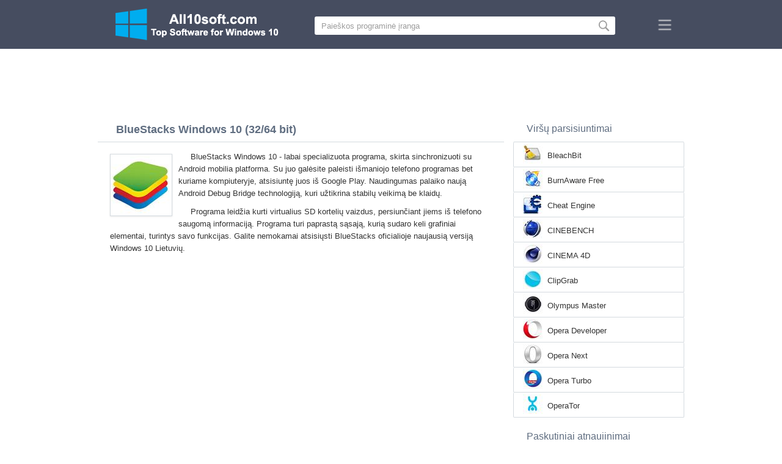

--- FILE ---
content_type: text/html;charset=utf-8
request_url: https://lt.all10soft.com/bluestacks-windows-10/
body_size: 4508
content:
<!DOCTYPE html><html lang="lt" dir="ltr"><head><meta http-equiv="content-type" content="text/html;charset=UTF-8"><meta name="viewport" content="width=device-width,initial-scale=1.0"><!--[if IE]><meta http-equiv="X-UA-Compatible" content="IE=edge"><![endif]--><meta name="robots" content="index,follow"><title>Parsisiųsti BlueStacks Windows 10 (32/64 bit) Lietuvių</title><meta name="keywords" content="bluestacks windows 10 pro enterprise education home edition 32 bit 64 x86 2026 parsisiųsti nemokamai lietuvių versija"><meta name="description" content="Parsisiųsti BlueStacks Windows 10 (32/64 bit) nemokamai. Labai specializuota programa, skirta sinchronizuoti su Android mobilia platforma."><link rel="canonical" href="https://lt.all10soft.com/bluestacks-windows-10/"><link rel="alternate" hreflang="en" type="text/html" href="https://all10soft.com/bluestacks-windows-10/"><link rel="alternate" hreflang="de" type="text/html" href="https://de.all10soft.com/bluestacks-windows-10/"><link rel="alternate" hreflang="es" type="text/html" href="https://es.all10soft.com/bluestacks-windows-10/"><link rel="alternate" hreflang="it" type="text/html" href="https://it.all10soft.com/bluestacks-windows-10/"><link rel="alternate" hreflang="fr" type="text/html" href="https://fr.all10soft.com/bluestacks-windows-10/"><link rel="alternate" hreflang="pt" type="text/html" href="https://pt.all10soft.com/bluestacks-windows-10/"><link rel="alternate" hreflang="tr" type="text/html" href="https://tr.all10soft.com/bluestacks-windows-10/"><link rel="alternate" hreflang="id" type="text/html" href="https://id.all10soft.com/bluestacks-windows-10/"><link rel="alternate" hreflang="hi" type="text/html" href="https://hi.all10soft.com/bluestacks-windows-10/"><link rel="alternate" hreflang="bn" type="text/html" href="https://bn.all10soft.com/bluestacks-windows-10/"><link rel="alternate" hreflang="zh-Hans" type="text/html" href="https://zh.all10soft.com/bluestacks-windows-10/"><link rel="alternate" hreflang="zh-Hant" type="text/html" href="https://cn.all10soft.com/bluestacks-windows-10/"><link rel="alternate" hreflang="ja" type="text/html" href="https://ja.all10soft.com/bluestacks-windows-10/"><link rel="alternate" hreflang="th" type="text/html" href="https://th.all10soft.com/bluestacks-windows-10/"><link rel="alternate" hreflang="ko" type="text/html" href="https://ko.all10soft.com/bluestacks-windows-10/"><link rel="alternate" hreflang="vi" type="text/html" href="https://vi.all10soft.com/bluestacks-windows-10/"><link rel="alternate" hreflang="gu" type="text/html" href="https://gu.all10soft.com/bluestacks-windows-10/"><link rel="alternate" hreflang="az" type="text/html" href="https://az.all10soft.com/bluestacks-windows-10/"><link rel="alternate" hreflang="pl" type="text/html" href="https://pl.all10soft.com/bluestacks-windows-10/"><link rel="alternate" hreflang="bg" type="text/html" href="https://bg.all10soft.com/bluestacks-windows-10/"><link rel="alternate" hreflang="el" type="text/html" href="https://el.all10soft.com/bluestacks-windows-10/"><link rel="alternate" hreflang="ka" type="text/html" href="https://ka.all10soft.com/bluestacks-windows-10/"><link rel="alternate" hreflang="ro" type="text/html" href="https://ro.all10soft.com/bluestacks-windows-10/"><link rel="alternate" hreflang="sr" type="text/html" href="https://sr.all10soft.com/bluestacks-windows-10/"><link rel="alternate" hreflang="hu" type="text/html" href="https://hu.all10soft.com/bluestacks-windows-10/"><link rel="alternate" hreflang="sv" type="text/html" href="https://sv.all10soft.com/bluestacks-windows-10/"><link rel="alternate" hreflang="sl" type="text/html" href="https://sl.all10soft.com/bluestacks-windows-10/"><link rel="alternate" hreflang="no" type="text/html" href="https://no.all10soft.com/bluestacks-windows-10/"><link rel="alternate" hreflang="lt" type="text/html" href="https://lt.all10soft.com/bluestacks-windows-10/"><link rel="alternate" hreflang="fi" type="text/html" href="https://fi.all10soft.com/bluestacks-windows-10/"><link rel="alternate" hreflang="et" type="text/html" href="https://et.all10soft.com/bluestacks-windows-10/"><link rel="alternate" hreflang="da" type="text/html" href="https://da.all10soft.com/bluestacks-windows-10/"><link rel="alternate" hreflang="cs" type="text/html" href="https://cs.all10soft.com/bluestacks-windows-10/"><link rel="alternate" hreflang="hr" type="text/html" href="https://hr.all10soft.com/bluestacks-windows-10/"><link rel="alternate" hreflang="lv" type="text/html" href="https://lv.all10soft.com/bluestacks-windows-10/"><link rel="alternate" hreflang="nl" type="text/html" href="https://nl.all10soft.com/bluestacks-windows-10/"><link rel="alternate" hreflang="sk" type="text/html" href="https://sk.all10soft.com/bluestacks-windows-10/"><link rel="alternate" hreflang="ms" type="text/html" href="https://ms.all10soft.com/bluestacks-windows-10/"><link rel="alternate" hreflang="uk" type="text/html" href="https://uk.all10soft.com/bluestacks-windows-10/"><link rel="alternate" hreflang="ar" type="text/html" href="https://ar.all10soft.com/bluestacks-windows-10/"><link rel="alternate" hreflang="he" type="text/html" href="https://he.all10soft.com/bluestacks-windows-10/"><link rel="alternate" hreflang="fa" type="text/html" href="https://fa.all10soft.com/bluestacks-windows-10/"><link rel="shortcut icon" href="https://lt.all10soft.com/favicon.ico" type="image/x-icon"><link rel="icon" href="https://lt.all10soft.com/favicon.ico" type="image/x-icon"><meta name="yandex-verification" content="da4249d6979bc96e"><meta name="google-site-verification" content="gETxaehwuTzMJJgQux55e0kNDk9lSxtgGPFSSouohEA"><meta name="msvalidate.01" content="21496AD6DA6AF613E39919E90E20C707"><meta name="wmail-verification" content="d740a2c50799a4a86683ef9639dd93ad"><link rel="stylesheet" href="https://lt.all10soft.com/css/style.css" type="text/css"><!--[if lt IE 8]><link rel="stylesheet" href="https://lt.all10soft.com/css/ie.css" type="text/css"><![endif]--><!--[if lt IE 9]><script src="https://lt.all10soft.com/js/scale.js"></script><![endif]--></head><body><div class="header"><div class="block"><div class="logo"><img data-rel="/" src="https://lt.all10soft.com/images/all10soft.png" alt="Programinė įranga Windows 10"></div><div class="search"><form><input name="query" type="text" class="field" value="Paieškos programinė įranga" onfocus="if(this.value==this.defaultValue){this.value='';}" onblur="if(this.value==''){this.value=this.defaultValue;}"><input type="submit" value="" class="button"></form></div><div class="nav"></div></div></div><div class="lksu9yn2"></div><div class="content"><div class="left version"><h1>BlueStacks Windows 10 (32/64 bit)</h1><img class="img" src="https://lt.all10soft.com/images/upload/8/5/bluestacks-windows-10-1.jpg" alt="BlueStacks Windows 10" width="100" height="100"><p>BlueStacks Windows 10 - labai specializuota programa, skirta sinchronizuoti su Android mobilia platforma. Su juo galėsite paleisti išmaniojo telefono programas bet kuriame kompiuteryje, atsisiuntę juos iš Google Play. Naudingumas palaiko naują Android Debug Bridge technologiją, kuri užtikrina stabilų veikimą be klaidų.</p><p>Programa leidžia kurti virtualius SD kortelių vaizdus, persiunčiant jiems iš telefono saugomą informaciją. Programa turi paprastą sąsają, kurią sudaro keli grafiniai elementai, turintys savo funkcijas. Galite nemokamai atsisiųsti BlueStacks oficialioje naujausią versiją Windows 10 Lietuvių.</p><div class="dsfsd231" style="margin:5px 0;"></div><h2>Techninė informacija BlueStacks</h2><a class="download" target="_blank" href="https://lt.all10soft.com/download/10/bluestacks/"><span>Atsisiųskite</span></a><ul><li>Programinės įrangos licencija: Nemokama programa</li><li>Kalbos: Lietuvių (lt), Anglų</li><li>Leidėjo programinė įranga: Bluestacks</li><li>Gadgets: Stalinis kompiuteris PC, Ultrabook, nešiojamas kompiuteris (Acer,Lenovo, Samsung, MSI, Toshiba, ASUS, DELL, HP)</li><li>Operacinė sistema: Windows 10 Pro / Enterprise / Education / Home Edition / version 1507, 1511, 1607, 1703, 1709, 1803, 1809, 1903 (32/64 bitu), x86</li><li>BlueStacks naują pilna versija (Full) 2026</li></ul><img class="screen" src="https://lt.all10soft.com/images/upload/8/5/bluestacks-windows-10-screenshot.jpg" alt="Ekrano kopija BlueStacks Windows 10"><span class="hh">Susijusios programinės įrangos</span><ol class="other"><li><a href="https://lt.all10soft.com/vlc-media-player-windows-10/"><img src="https://lt.all10soft.com/images/upload/7/d/vlc-media-player-windows-10-1.jpg" alt="VLC Media Player" width="100" height="100">VLC Media Player</a></li><li><a href="https://lt.all10soft.com/whatsapp-windows-10/"><img src="https://lt.all10soft.com/images/upload/a/a/whatsapp-windows-10-1.jpg" alt="WhatsApp" width="100" height="100">WhatsApp</a></li><li><a href="https://lt.all10soft.com/driver-booster-windows-10/"><img src="https://lt.all10soft.com/images/upload/3/6/driver-booster-windows-10-1.jpg" alt="Driver Booster" width="100" height="100">Driver Booster</a></li><li><a href="https://lt.all10soft.com/smart-defrag-windows-10/"><img src="https://lt.all10soft.com/images/upload/a/6/smart-defrag-windows-10-1.jpg" alt="Smart Defrag" width="100" height="100">Smart Defrag</a></li><li><a href="https://lt.all10soft.com/avast-free-antivirus-windows-10/"><img src="https://lt.all10soft.com/images/upload/4/e/avast-free-antivirus-windows-10-1.jpg" alt="Avast Free Antivirus" width="100" height="100">Avast Free Antivirus</a></li><li><a href="https://lt.all10soft.com/driver-easy-windows-10/"><img src="https://lt.all10soft.com/images/upload/8/4/driver-easy-windows-10-1.jpg" alt="Driver Easy" width="100" height="100">Driver Easy</a></li></ol><span class="hh2">Atsiliepimai</span><div class="res"></div><div class="res1"></div><div class="commt padding-top-none"><form action="#" id="form"><input type="text" id="name" placeholder="Vardas"><textarea id="ot" placeholder="Jūsų žinutė"></textarea><input type="submit" id="submit" value="Siųsti"></form></div></div><div class="right"><div class="popular1"><span>Viršų parsisiuntimai</span><ul><li><img src="https://lt.all10soft.com/images/upload/e/7/bleachbit-windows-10-icon.jpg" width="32" height="32" alt="BleachBit"><a href="https://lt.all10soft.com/bleachbit-windows-10/">BleachBit</a></li><li><img src="https://lt.all10soft.com/images/upload/6/3/burnaware-free-windows-10-icon.jpg" width="32" height="32" alt="BurnAware Free"><a href="https://lt.all10soft.com/burnaware-free-windows-10/">BurnAware Free</a></li><li><img src="https://lt.all10soft.com/images/upload/a/e/cheat-engine-windows-10-icon.jpg" width="32" height="32" alt="Cheat Engine"><a href="https://lt.all10soft.com/cheat-engine-windows-10/">Cheat Engine</a></li><li><img src="https://lt.all10soft.com/images/upload/8/a/cinebench-windows-10-icon.jpg" width="32" height="32" alt="CINEBENCH"><a href="https://lt.all10soft.com/cinebench-windows-10/">CINEBENCH</a></li><li><img src="https://lt.all10soft.com/images/upload/4/a/cinema-4d-windows-10-icon.jpg" width="32" height="32" alt="CINEMA 4D"><a href="https://lt.all10soft.com/cinema-4d-windows-10/">CINEMA 4D</a></li><li><img src="https://lt.all10soft.com/images/upload/3/7/clipgrab-windows-10-icon.jpg" width="32" height="32" alt="ClipGrab"><a href="https://lt.all10soft.com/clipgrab-windows-10/">ClipGrab</a></li><li><img src="https://lt.all10soft.com/images/upload/1/9/olympus-master-windows-10-icon.jpg" width="32" height="32" alt="Olympus Master"><a href="https://lt.all10soft.com/olympus-master-windows-10/">Olympus Master</a></li><li><img src="https://lt.all10soft.com/images/upload/7/d/opera-developer-windows-10-icon.jpg" width="32" height="32" alt="Opera Developer"><a href="https://lt.all10soft.com/opera-developer-windows-10/">Opera Developer</a></li><li><img src="https://lt.all10soft.com/images/upload/6/8/opera-next-windows-10-icon.jpg" width="32" height="32" alt="Opera Next"><a href="https://lt.all10soft.com/opera-next-windows-10/">Opera Next</a></li><li><img src="https://lt.all10soft.com/images/upload/5/d/opera-turbo-windows-10-icon.jpg" width="32" height="32" alt="Opera Turbo"><a href="https://lt.all10soft.com/opera-turbo-windows-10/">Opera Turbo</a></li><li><img src="https://lt.all10soft.com/images/upload/b/9/operator-windows-10-icon.jpg" width="32" height="32" alt="OperaTor"><a href="https://lt.all10soft.com/operator-windows-10/">OperaTor</a></li></ul></div><div class="popular top1"><span>Paskutiniai atnaujinimai</span><ul><li><img src="https://lt.all10soft.com/images/upload/7/6/outpost-security-suite-pro-windows-10-icon.jpg" width="32" height="32" alt="Outpost Security Suite PRO"><a href="https://lt.all10soft.com/outpost-security-suite-pro-windows-10/">Outpost Security Suite PRO</a></li><li><img src="https://lt.all10soft.com/images/upload/2/0/paint-tool-sai-windows-10-icon.jpg" width="32" height="32" alt="Paint Tool SAI"><a href="https://lt.all10soft.com/paint-tool-sai-windows-10/">Paint Tool SAI</a></li><li><img src="https://lt.all10soft.com/images/upload/f/0/pamela-for-skype-windows-10-icon.jpg" width="32" height="32" alt="Pamela for Skype"><a href="https://lt.all10soft.com/pamela-for-skype-windows-10/">Pamela for Skype</a></li><li><img src="https://lt.all10soft.com/images/upload/4/d/panda-antivirus-pro-windows-10-icon.jpg" width="32" height="32" alt="Panda Antivirus Pro"><a href="https://lt.all10soft.com/panda-antivirus-pro-windows-10/">Panda Antivirus Pro</a></li><li><img src="https://lt.all10soft.com/images/upload/3/8/panda-internet-security-windows-10-icon.jpg" width="32" height="32" alt="Panda Internet Security"><a href="https://lt.all10soft.com/panda-internet-security-windows-10/">Panda Internet Security</a></li><li><img src="https://lt.all10soft.com/images/upload/4/7/paragon-alignment-tool-windows-10-icon.jpg" width="32" height="32" alt="Paragon Alignment Tool"><a href="https://lt.all10soft.com/paragon-alignment-tool-windows-10/">Paragon Alignment Tool</a></li><li><img src="https://lt.all10soft.com/images/upload/8/e/paragon-hard-disk-manager-windows-10-icon.jpg" width="32" height="32" alt="Paragon Hard Disk Manager"><a href="https://lt.all10soft.com/paragon-hard-disk-manager-windows-10/">Paragon Hard Disk Manager</a></li><li><img src="https://lt.all10soft.com/images/upload/a/8/paragon-migrate-os-to-ssd-windows-10-icon.jpg" width="32" height="32" alt="Paragon Migrate OS to SSD"><a href="https://lt.all10soft.com/paragon-migrate-os-to-ssd-windows-10/">Paragon Migrate OS to SSD</a></li><li><img src="https://lt.all10soft.com/images/upload/3/d/paragon-partition-manager-windows-10-icon.jpg" width="32" height="32" alt="Paragon Partition Manager"><a href="https://lt.all10soft.com/paragon-partition-manager-windows-10/">Paragon Partition Manager</a></li><li><img src="https://lt.all10soft.com/images/upload/c/5/pascal-abc-windows-10-icon.jpg" width="32" height="32" alt="Pascal ABC"><a href="https://lt.all10soft.com/pascal-abc-windows-10/">Pascal ABC</a></li><li><img src="https://lt.all10soft.com/images/upload/f/c/password-protect-usb-windows-10-icon.jpg" width="32" height="32" alt="Password Protect USB"><a href="https://lt.all10soft.com/password-protect-usb-windows-10/">Password Protect USB</a></li><li><img src="https://lt.all10soft.com/images/upload/2/e/pattern-maker-windows-10-icon.jpg" width="32" height="32" alt="Pattern Maker"><a href="https://lt.all10soft.com/pattern-maker-windows-10/">Pattern Maker</a></li><li><img src="https://lt.all10soft.com/images/upload/e/2/personalization-panel-windows-10-icon.jpg" width="32" height="32" alt="Personalization Panel"><a href="https://lt.all10soft.com/personalization-panel-windows-10/">Personalization Panel</a></li><li><img src="https://lt.all10soft.com/images/upload/a/2/pc-cleaner-windows-10-icon.jpg" width="32" height="32" alt="PC Cleaner"><a href="https://lt.all10soft.com/pc-cleaner-windows-10/">PC Cleaner</a></li><li><img src="https://lt.all10soft.com/images/windows-10-icon.png" width="32" height="32" alt="Windows 10"><a href="https://lt.all10soft.com/">Programinė įranga Windows 10</a></li></ul></div></div><div class="clear"></div></div><div class="lang"><div class="change"><div class="close"></div><div data-val="Keisti kalbą" class="id9445"></div><div class="l1111" data-type="2" data-lang="en" data-val="English"></div><div class="l1111" data-type="2" data-lang="de" data-val="Deutsch"></div><div class="l1111" data-type="2" data-lang="es" data-val="Español"></div><div class="l1111" data-type="2" data-lang="it" data-val="Italiano"></div><div class="l1111" data-type="2" data-lang="fr" data-val="Français"></div><div class="l1111" data-type="2" data-lang="pt" data-val="Português"></div><div class="l1111" data-type="2" data-lang="tr" data-val="Türkçe"></div><div class="l1111" data-type="2" data-lang="id" data-val="Indonesia"></div><div class="l1111" data-type="2" data-lang="hi" data-val="हिन्दी"></div><div class="l1111" data-type="2" data-lang="bn" data-val="বাংলা"></div><div class="l1111" data-type="2" data-lang="zh-Hans" data-val="中文"></div><div class="l1111" data-type="2" data-lang="zh-Hant" data-val="文言"></div><div class="l1111" data-type="2" data-lang="ja" data-val="日本語"></div><div class="l1111" data-type="2" data-lang="th" data-val="ไทย"></div><div class="l1111" data-type="2" data-lang="ko" data-val="한국어"></div><div class="l1111" data-type="2" data-lang="vi" data-val="Tiếng Việt"></div><div class="l1111" data-type="2" data-lang="gu" data-val="ગુજરાતી"></div><div class="l1111" data-type="2" data-lang="az" data-val="Azərbaycan"></div><div class="l1111" data-type="2" data-lang="pl" data-val="Polski"></div><div class="l1111" data-type="2" data-lang="bg" data-val="Български"></div><div class="l1111" data-type="2" data-lang="el" data-val="Ελληνικά"></div><div class="l1111" data-type="2" data-lang="ka" data-val="ქართული"></div><div class="l1111" data-type="2" data-lang="ro" data-val="Română"></div><div class="l1111" data-type="2" data-lang="sr" data-val="Српски"></div><div class="l1111" data-type="2" data-lang="hu" data-val="Magyar"></div><div class="l1111" data-type="2" data-lang="sv" data-val="Svenska"></div><div class="l1111" data-type="2" data-lang="sl" data-val="Slovenščina"></div><div class="l1111" data-type="2" data-lang="no" data-val="Norsk"></div><div class="l1111" data-type="1" data-lang="lt" data-val="Lietuvių"></div><div class="l1111" data-type="2" data-lang="fi" data-val="Suomi"></div><div class="l1111" data-type="2" data-lang="et" data-val="Eesti"></div><div class="l1111" data-type="2" data-lang="da" data-val="Dansk"></div><div class="l1111" data-type="2" data-lang="cs" data-val="Čeština"></div><div class="l1111" data-type="2" data-lang="hr" data-val="Hrvatski"></div><div class="l1111" data-type="2" data-lang="lv" data-val="Latviešu"></div><div class="l1111" data-type="2" data-lang="nl" data-val="Nederlands"></div><div class="l1111" data-type="2" data-lang="sk" data-val="Slovenčina"></div><div class="l1111" data-type="2" data-lang="ms" data-val="Bahasa Melayu"></div><div class="l1111" data-type="2" data-lang="uk" data-val="Українська"></div><div class="l1111" data-type="2" data-lang="ar" data-val="العربية"></div><div class="l1111" data-type="2" data-lang="he" data-val="עברית"></div><div class="l1111" data-type="2" data-lang="fa" data-val="فارسی"></div></div></div><div class="footer"><p>© 2026, All10soft | <span data-op="/privacy/">Privatumo politika</span> | <span data-op="/rules/">Naudojimo sąlygos</span></p><div class="xdf3"></div></div><script type="text/javascript">document.write("<img class='d2s' src='//counter.yadro.ru/hit;all10soft?t57.6;r"+escape(document.referrer)+((typeof(screen)=="undefined")?"":";s"+screen.width+"*"+screen.height+"*"+(screen.colorDepth?screen.colorDepth:screen.pixelDepth))+";u"+escape(document.URL)+";h"+escape(document.title.substring(0,150))+";"+Math.random()+"' alt='' title='LiveInternet' "+"border='0' width='88' height='31'>")</script><script src="https://ajax.googleapis.com/ajax/libs/jquery/1.4.2/jquery.min.js" type="text/javascript"></script><script src="https://lt.all10soft.com/js/data.js" type="text/javascript"></script><div id="par" data-b="pub" data-v="85629482" data-p="43360950" data-c="ca"></div></body></html>

--- FILE ---
content_type: text/html; charset=utf-8
request_url: https://www.google.com/recaptcha/api2/aframe
body_size: 267
content:
<!DOCTYPE HTML><html><head><meta http-equiv="content-type" content="text/html; charset=UTF-8"></head><body><script nonce="WOW79mR1YkgwtA78NL_nnQ">/** Anti-fraud and anti-abuse applications only. See google.com/recaptcha */ try{var clients={'sodar':'https://pagead2.googlesyndication.com/pagead/sodar?'};window.addEventListener("message",function(a){try{if(a.source===window.parent){var b=JSON.parse(a.data);var c=clients[b['id']];if(c){var d=document.createElement('img');d.src=c+b['params']+'&rc='+(localStorage.getItem("rc::a")?sessionStorage.getItem("rc::b"):"");window.document.body.appendChild(d);sessionStorage.setItem("rc::e",parseInt(sessionStorage.getItem("rc::e")||0)+1);localStorage.setItem("rc::h",'1769370072008');}}}catch(b){}});window.parent.postMessage("_grecaptcha_ready", "*");}catch(b){}</script></body></html>